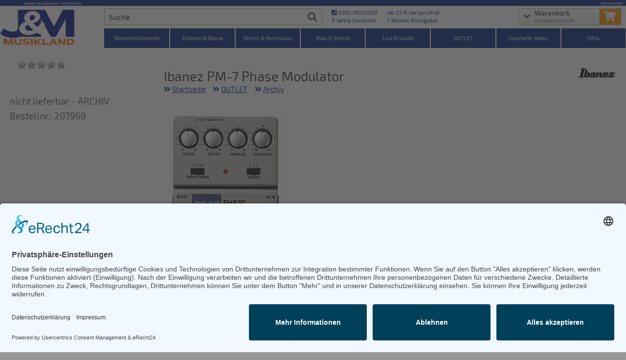

--- FILE ---
content_type: text/html; charset=utf-8
request_url: https://www.musikland-online.de/Ibanez-PM-7-Phase-Modulator/
body_size: 17074
content:
<!DOCTYPE HTML>
<html lang="de-DE">
<head>

<!-- Start Usercentrics / erecht24 -->
<link rel="preconnect" href="//app.eu.usercentrics.eu">
<link rel="preconnect" href="//api.eu.usercentrics.eu">
<link rel="preconnect" href="//sdp.eu.usercentrics.eu">
<link rel="preload" href="//app.eu.usercentrics.eu/browser-ui/latest/loader.js" as="script">
<link rel="preload" href="//sdp.eu.usercentrics.eu/latest/uc-block.bundle.js" as="script">
<script id="usercentrics-cmp" async data-eu-mode="true" data-settings-id="wnNL8XuuQbxagE" src="https://app.eu.usercentrics.eu/browser-ui/latest/loader.js"></script>
<script type="application/javascript" src="https://sdp.eu.usercentrics.eu/latest/uc-block.bundle.js"></script>
<!-- Ende Usercentrics / erecht24 -->

<!-- Google Tag Manager -->
<script>
(function(w,d,s,l,i){
	w[l]=w[l]||[];
	w[l].push({'gtm.start':new Date().getTime(),event:'gtm.js'});
	var f=d.getElementsByTagName(s)[0], j=d.createElement(s), dl=l!='dataLayer'?'&l='+l:'';
	j.async=true;
	j.src='https://www.googletagmanager.com/gtm.js?id='+i+dl;
	f.parentNode.insertBefore(j,f);
})(window,document,'script','dataLayer','GTM-56ML8KH');
</script>
<!-- End Google Tag Manager -->



 


<meta name="viewport" content="width=device-width, initial-scale=1.0"/>
<title>Ibanez PM-7 Phase Modulator</title>
<meta name="description" content="Ibanez PM7 Phase Modulator versenkbare Regler: Speed, Depth, Manual, Feedback drei verschiedene Wave-Formen Mode-Schalte(...)">
<meta name="keywords" content=" ">
<meta name="robots" content="index, follow">
<base href="https://www.musikland-online.de" />
<link rel="canonical" href="https://www.musikland-online.de/Ibanez-PM-7-Phase-Modulator/" />


<link rel="stylesheet" type="text/css" href="/pro/css/normalize_bootstrap_animate.min.css" />
<link rel="stylesheet" media="screen" type="text/css" href="/pro/pro.css?v=20251110011738" />
<link rel="stylesheet" media="print" onload="this.media='all'" href="/pro/font.css">
<link rel="stylesheet" media="print" onload="this.media='all'" href="/pro/all_fontawesome_brands_solid.min.css">

<script src="/pro/js/jquery-3.6.0.min.js" async defer></script>
<script src="/pro/pageloader.js?v=20251110011738" async defer></script>

<link rel="apple-touch-icon" href="/pro/pix/musikland-online.de-touch-icon.png" />
<meta name="apple-mobile-web-app-capable" content="yes">
<meta name="apple-mobile-web-app-status-bar-style" content="black-translucent">
<meta name="apple-mobile-web-app-title" content="J&amp;M">
<link rel="shortcut icon" href="/pro/pix/musikland-online.de-touch-icon.png" type="image/x-icon">
<link rel="manifest" href="/manifest.json?v=20251110011738">

<meta name="theme-color" content="#002080" />

<meta http-equiv="Permissions-Policy" content="ch-ua-form-factor">



</head>

<body>

<main>


<!-- START content area
================================================== -->
<div class="grid grid_3">
	<div class="row whitebg artikel_extra_space">
		<!--INTRO-->
		<div class="c12 space-bot">
			<div class="sw_content proshop proshop">
				<article>
				<!-- SHOP Kategorie Rahmen
				================================================== -->
				<div class="grid">
				<!-- SHOP Kategorie Navigation
				================================================== -->
				<div class="c3 subkatdivlinks">
				<span class="proshop_artikel_ueberschrift mobile_only">Ibanez PM-7 Phase Modulator</span>
						<div class="c8 artikelbilddiv mobile_only">
							<figure class="bildfigure">
								<img src="/pix/onlineshop/Ibanez-PM-7-Phase-Modulator.jpg" alt="Ibanez PM-7 Phase Modulator" class="artikelbild">
								<figcaption>Ibanez PM-7 Phase Modulator</figcaption>
							</figure>
						</div>				<div class="ps_add_artikel_links">
					<ul class="ps_add_artikel_ul">

						<li class="ps_add_artikel_li artikel_bewertungs_li">
							<div class="e_k">
								<div class='proshop_add_li_bewertung'>
									<div class='produkt_sw_bewertung_grau'  title='Bewertung 0 von 5 Sternen' onclick='javascript:start_bewertung("index.php?sw_ajaxhelper=giteff380281470&ajax_action=start_bewertung");'></div>
									<div class='produkt_sw_bewertung_stern' style='width:0px'  title='Bewertung 0 von 5 Sternen' onclick='javascript:start_bewertung("index.php?sw_ajaxhelper=giteff380281470&ajax_action=start_bewertung");'></div>
								</div>
							</div>
						</li>
						<li class="ps_add_artikel_li leftie">
							<span class="e_k liefstat2">nicht lieferbar - ARCHIV</span>
						</li>
						<li class="ps_add_artikel_li leftie">
							<span class="e_k">Bestellnr.: 207969</span>
						</li>
						<!-- art_kat_details_start -->
						<li>
						</li><!-- art_kat_details_end -->
					</ul>
				</div>
				</div><!-- end shop kat navi -->
				<!-- SHOP Main Anzeige
				================================================== -->
				<div class="c9 proshopmaindiv">
					<div class="proshop_artikel_detail_headrow">
						<h1 class="c10 proshop_artikel_detail_h1">Ibanez PM-7 Phase Modulator</h1>
						<div class="c2 proshop_artikel_detail_h1_her"><a href="/search/manufacturer/53/Ibanez/"><img src="/bilder/cache/hersteller_logo/53.jpg" alt="Ibanez"></a></div>
					</div><!-- end headrow -->
<div class="breadcrumb_nav_wrapper"><ul class="breadcrumb_nav"><li><i class="fas fa-angle-double-right"></i><a href="/">Startseite</a></li><li><i class="fas fa-angle-double-right"></i><a href="/Outlet/">OUTLET</a></li><li><i class="fas fa-angle-double-right"></i><a href="/archiv_artikel/">Archiv</a></li></ul></div>					<div class="row proshop_bild_figure_row">
						<div id="sw_detail_bild_div" class="c8">
							<figure class="bildfigure">
								<img src="/pix/onlineshop/Ibanez-PM-7-Phase-Modulator.jpg" alt="Ibanez PM-7 Phase Modulator" class="artikelbild">
								<figcaption>Ibanez PM-7 Phase Modulator</figcaption>
							</figure>
						</div>
						<div id="sw_detail_sub_bild_div" class="c4">

						</div>
					</div><!-- end proshop_bild_figure_row -->

				<div id="sw_ols_detail_2019_artikeltext">
					<div id="artikeltext"><!--Artikeltext//--><strong>Ibanez PM7 Phase Modulator</strong> <br /><br /><li>versenkbare Regler: Speed, Depth, Manual, Feedback </li><li>drei verschiedene Wave-Formen </li><li>Mode-Schalter: vintage, deep and dry, deep and pronounced <br /></li>

<div class="loadbeeTabContent" data-loadbee-apikey="STH5gfhUM6vw9s2BYVaTPhymaAW8ccnU" data-loadbee-gtin="4515110209152" data-loadbee-locale="de_DE"></div>
<script async src="https://cdn.loadbee.com/js/loadbee_integration.js"></script>

</div><div style="clear:both"></div></div><br style="clear:both">
	<style>
	.sw_bewertung_mini{
		background:url(https://cdn.sitewizard.de/produktbewertung_onlineshop/stern.png) repeat-x left top;
		background-size:15px 15px;
		display:inline-block;
		height:15px;
		margin:0 0 0 10px;
	}
	#sw_bewertung_stern{
		background:url(https://cdn.sitewizard.de/produktbewertung_onlineshop/stern.png) repeat-x left top;
		display:block;
		height:48px;
		margin:-48px 0 0 0;
		position:absolute;
	}
	#sw_bewertung_grau{	
		background:url(https://cdn.sitewizard.de/produktbewertung_onlineshop/sternsw.png) repeat-x left top;
		width:240px;
		display:block;
		height:48px;
	}
	#sw_bewertung_textbewertung{
	}

	#rating, #rating2, #rating3, #rating4, #rating5, #rating6  {
		list-style-type:none;
		padding:0;
		margin:0;
		border:1px solid #fff;
		height:48px;
		width:240px;
	}
	
	.rating li {
		float:left;
		cursor:pointer;
	}
	
	.rating li.star_off {
		background:url(https://cdn.sitewizard.de/produktbewertung_onlineshop/sternsw.png) no-repeat left top;
	}
	.rating li.star_on {
		background:url(https://cdn.sitewizard.de/produktbewertung_onlineshop/stern.png) no-repeat left top;
	}
	.rating span {
		display:block;
		font-size:0px;
		width:48px;
		height:48px;
	}
	#bewertung_text{
		clear:both;
		display:table;
		width:80%;
	}
	#bewertungstext{
		height:100px;
		padding:10px;
		font-size:1.2em;
		width:90%;
	}
	#bewertung_links{
		display:block;
		min-width:240px;
		width:48%;
		margin:0 2% 0 0;
		float:left;
	}
	#bewertung_rechts{
		display:block;
		width:48%;
		margin:0 0 0 2%;
		float:right;
	}
	#bewertung_klartext{
		clear:both;
	}
	#bewertung_rechts input{
		font-size:1.2em;
		padding:5px 15px;
		font-weight:900;
		width:80%;
	}
	#bewertung_submit{
		color:#fff;
		text-align:center;
		font-size:1.4em;
		height:2em;
		line-height:2em;
		font-weight:900;
		text-decoration:none;
		display:block;
		margin:20px 0 0 0;
		padding:5px 20px;
		width:70%;
		/* Permalink - use to edit and share this gradient: http://colorzilla.com/gradient-editor/#63d64d+0,4cad47+100 */
background: rgb(99,214,77); /* Old browsers */
background: -moz-linear-gradient(top, rgba(99,214,77,1) 0%, rgba(76,173,71,1) 100%); /* FF3.6-15 */
background: -webkit-linear-gradient(top, rgba(99,214,77,1) 0%,rgba(76,173,71,1) 100%); /* Chrome10-25,Safari5.1-6 */
background: linear-gradient(to bottom, rgba(99,214,77,1) 0%,rgba(76,173,71,1) 100%); /* W3C, IE10+, FF16+, Chrome26+, Opera12+, Safari7+ */
filter: progid:DXImageTransform.Microsoft.gradient( startColorstr='#63d64d', endColorstr='#4cad47',GradientType=0 ); /* IE6-9 */
	}
	
	
	#bewertung_text,
	#email_rahmen,
	#name_rahmen{				
		border:1px solid #fff;
		display:table;
		width:80%;
		padding:5px;
		margin:0 0 10px 0;
	}
	
	.borderred{
		border:1px solid red !important;
		color:red;
		font-weight:900;
		transition:all 0.6s ease;
	}
	
	.einzelbewertung{
		display:block;
		margin:0 0 15px 0;
	}
	
	
	</style>
	

<!-- microdata START //-->

<div style="display:block" id="sitewizard_artikelbewertung"></div>
	
	<div itemtype="http://schema.org/Product" itemscope>
    <meta itemprop="mpn" content="PM7" />
    <meta itemprop="gtin13" content="4515110209152" />
    <meta itemprop="name" content="Ibanez PM-7 Phase Modulator" />
    <link itemprop="image" href="https://www.musikland-online.de/pix/onlineshop/Ibanez-PM-7-Phase-Modulator.jpg" />
    <meta itemprop="description" content="Ibanez PM7 Phase Modulator versenkbare Regler: Speed, Depth, Manual, Feedback drei verschiedene Wave-Formen Mode-Schalte(...)" />
    <div itemprop="offers" itemtype="http://schema.org/Offer" itemscope>
      <link itemprop="url" href="https://www.musikland-online.de/Ibanez-PM-7-Phase-Modulator/" />
      <meta itemprop="availability" content="https://schema.org/OutOfStock" />
      <meta itemprop="priceCurrency" content="EUR" />
      <meta itemprop="itemCondition" content="https://schema.org/NewCondition" />
      <meta itemprop="price" content="81.00" />
      <meta itemprop="priceValidUntil" content="2026-02-25" />
      <div itemprop="seller" itemtype="http://schema.org/Organization" itemscope>
        <meta itemprop="name" content="J&amp;M Musikland e.K." />
      </div>
    </div><br>
<a id="link_artikelbewertung_starten" href="javascript:start_bewertung('index.php?sw_ajaxhelper=giteff380281470&ajax_action=start_bewertung');">Artikel bewerten</a>
<meta itemprop="sku" content="giteff380281470" />
    <div itemprop="brand" itemtype="http://schema.org/Brand" itemscope>
      <meta itemprop="name" content="Ibanez" />
    </div>
  </div>
	
	
<!-- microdata END //-->


<br/><br/><b>Ibanez</b>&nbsp;&nbsp;&nbsp;&nbsp;<b>Herstellerinformation</b><div id="katinfo" style="display:block"><br />
<div><br />
Ibanez steht für Top-Qualität, umfassende Auswahl für jeden musikalischen und optischen Geschmack und moderate Preise im Gitarren- und Bassbereich. Stillstand ist hier ein Fremdwort. Ständige Verbesserungen der Bespielbarkeit und Entwicklung bedeutende technische Neuerungen ließen Ibanez zu einer beachtlichen Marke wachsen. Nicht zuletzt werden das Wissen und die Erfahrung zahlreicher Top-Musiker genutzt, um genau das anbieten zu können, was gebraucht und verlangt wird. Ibanez gestaltet jede Serie in verschiedenen Qualitäten, damit Anfänger und Profis aller Stilrichtungen gleichermaßen zufrieden gestellt werden. So werden erschwingliche Modelle mit simpler Ausstattung bis hin zu aufwändigen Topmodellen mit entsprechenden Preis produziert. <br /></div><div><br /></div><div><strong><a href="https://www.musikland-online.de/ibanez/" title="Ibanez">mehr Infos zu Ibanez</a></strong><br /></div><div><br /></div><div>Hier findet ihr die <a href="https://www.musikland-online.de/ibanez-neuheiten/">aktuellen Ibanez Neuheiten</a><br /></div><div><br /></div><div><br /></div><div><strong>Angaben zur Produktsicherheit:<br /><br />Hersteller:</strong><br />HOSHINO GAKKI CO. LTD.<br />No.22, 3-CHOME, SHUMOKU-CHO, HIGASHI-KU, NAGOYA, AICHI, 461-8717, JAPAN<br />TEL: (052)931-0381<br /><br /><strong>Verantwortlicher:</strong><br />Roland Meinl Musikinstrumente GmbH &amp; Co. KG<br />Musik-Meinl-Straße 1<br />91468 Gutenstetten<br /><br />info@meinl.de<br /></div><br />
<br />
<br />
</div><br/>Internet: <a href="http://www.ibanez.com" target="_blank">Ibanez</a><a href="/search/manufacturer/53/Ibanez/" class="artikel_all_artikel_of_her" style="background-image:url(/bilder/cache/hersteller_logo/53.jpg);">Alle Artikel von Ibanez</a><div id='swo_last_seen'></div><div style="clear:both"></div><div id="dau_overlay1" style="display:none;cursor:pointer"></div><div id="dau_overlay2" style="left:-5000px"></div>			</div><!-- end c9 -->
		</div><!-- end grid -->


<script>
<!--


function scroll2bewertung() {
	var mytop = $("#sitewizard_artikelbewertung").offset().top;
	console.log({mytop});
	mytop = mytop - 100;
	$("html, body").animate({scrollTop: mytop}, 800);
};
function zeige_zube(){
	$("#artikel_zubehoer_sw_onlineshop").fadeToggle("slow");
}
function zeige_alternative_artikel(){
	$("#artikel_alternative_artikel_sw_onlineshop").fadeToggle("slow");
}

function ajax_wk_legen_detailansicht(){
	$("html, body").animate({ scrollTop: 0 });
	$("#sw_onlineshop_top").before( "<div id='swa_wk_overlay_2'></div><div id='swa_wk_overlay'></div>" );
	$("#swa_wk_overlay").css( "cursor", "default" );
	$("#swa_wk_overlay_2").load("index.php?page=onlineshop&shop=o&o=giteff380281470&ssl_cc=1&ajaxpage=index.php%3Fsw_ajaxhelper%3D1742%26ajax_action%3Dreturnfromwk_detail");
}
function swa_reload_the_page(){
	window.location.reload();
}

						
function mailtosenden(){
	//alert($("#sendername").val());
	var fehler = "";
	if (jQuery("#sendername").val() == ""){
		fehler+= "<li>Name darf nicht leer sein</li>";
	}
	if (jQuery("#senderlink").val() == ""){
		fehler+= "<li>Link fehlt</li>";
	}
	if (jQuery("#senderemail").val() == ""){
		fehler+= "<li>E-Mail Adresse fehlt</li>";
	}
	
	if (fehler != ""){
		$("#fehler").html( "<ul>" + fehler + "</ul>" );
		$("#fehler").css("display", "block");
	}else{
							
		jQuery.ajax({
		  type: "POST",
			url: "sendpreis.php",
			data: { name: jQuery("#sendername").val(), link: jQuery("#senderlink").val(), mail: jQuery("#senderemail").val(), preis: jQuery("#senderwunsch").val(), detail: "giteff380281470" }
			}).done(function( msg ) {
			  //alert( "Data Saved: " + msg );
				if (msg == "OK"){
									
					html = "<div style=\"text-align:left\">";
					html+= "<h1 style=\"background-color:#CCFF85;color:#000;border:2px solid green;display:block;padding:5px 10px\">Ihre Nachricht wurde erfolgreich versandt</h1>";
					html+= "<br><br>Wir melden uns schnellstmöglich per E-Mail.";													
					html+= "<br><br><br><br><a href=\"javascript:mailtozu();\">&gt;&gt;&nbsp;schließen</a>";													
					html+= "</div>";
					
					$("#dau_overlay2").html( html );
					
				}else{
					
					var ret = "<ul>" + msg + "</ul><br>";
					ret+= "<div style=\"background-color:#CCFF85;color:#000;border:2px solid green;display:block;padding:5px 10px\">";
					ret+= "Alternativ können Sie direkt eine Email an ihren Ansprechpartner Jens schreiben.<br>";
					ret+= "<a href=\"mailto:jens@musikland-online.de\">jens@musikland-online.de</a></div><br><br>";
									 
					$("#fehler").html( ret );
					$("#fehler").css("display", "block");
				}
		});


		
	}
	
}

function share_with_facebook(){
	var url = "https://www.musikland-online.de/facebook_share.php?d=giteff380281470";
	
	//window.open(url, "_blank", "toolbar=no,scrollbars=no,resizable=no,width=400,height=400");
		
	html = "";
	html = "<iframe src=\"" + url + "\"></iframe>";
	$("#dau_overlay2").html(html);
	$("#dau_overlay2").css("left", "0px");
	
	var iframebreite = "100%";
	var breite = $(window).width();
	breite = breite * 0.8;
	if (breite > 600){
		iframebreite = "600px";
		var pad = (breite - 600) / 2;
		$("#dau_overlay2").css({
			"left" : pad + "px",
			"width": iframebreite
		});
	}
	
	$("#dau_overlay2 iframe").css({
		"width": iframebreite,
		"border":"0px",
		"height":"520px"
	});
	
	$("html, body").animate({ scrollTop: 0 });
	$("#dau_overlay1").fadeIn("slow", function(){
		$( "#dau_overlay1" ).bind( "click", function() {
			closeoverlay();
		});
	});
}

window.closeoverlay = function(){	
	$("#dau_overlay2").fadeOut("slow", function(){
		$("#dau_overlay1").fadeOut("slow");
			$("#dau_overlay2").css({
				"left" : "-5000px",
				"display" : "block"
			});
	});
}



function proshop_check_mobile_click(url){
	if (IS_MOBILE == 1) return;
	location.replace(url);	
}
		
//-->
</script>

				</article>
			</div>
		</div>
	</div>
</div>


								<!-- SHOWCASE
								================================================== -->
								<div class="grid gridslide artikelslide">
									<div class="row whitebg">
										<div class="c12">
											<h3 class="maintitle">
												<span>Frisch eingetroffen!</span>
											</h3>
										</div>
									</div>
									<div class="row whitebg">
										<div class="c12">
											<div class="list_carousel addmargin">
												<div class="carousel_nav">
													<a class="prev prevart" id="car_prev_29057" href="#" aria-label="vorheriger Artikel"><span>prev</span></a>
													<a class="next nextart" id="car_next_29057" href="#" aria-label="nächster Artikel"><span>next</span></a>
												</div>
												<div class="clearfix"></div>
												<ul class="pro_multislides" >
													<!-- Slider Item 1 -->
													<li class="pro_sliderclick">
														<div class="featured-projects picslide">
															<div class="featured-projects-image">
																<a href="Ice-Stix-Crusher-5B-Sticks-5er-Set/products/icstc431110/" style="background-image:url('/bilder/cache/webp/crusher5bset500.webp');" aria-label="Detailseite Ice Stix Crusher 5B Sticks 5er Set"></a>
															</div>
															<div class="slider_txt_content">
																<a class="sl_name noSwipe" href="Ice-Stix-Crusher-5B-Sticks-5er-Set/products/icstc431110/" aria-label="Artikelseite Ice Stix Crusher 5B Sticks 5er Set">Ice Stix Crusher 5B Sticks 5er Set</a>
<p><span class="sl_preis">55,00 EUR</span>
<span class="sl_status sls_col_0">Sofort lieferbar</span></p>
															</div>
														</div>
													</li>
													<!-- Slider Item 2 -->
													<li class="pro_sliderclick">
														<div class="featured-projects picslide">
															<div class="featured-projects-image">
																<a href="Ice-Stix-Crusher-7A-Sticks-5er-Set/products/icstc430155/" style="background-image:url('/bilder/cache/webp/crusher7a500.webp');" aria-label="Detailseite Ice Stix Crusher 7A Sticks 5er Set"></a>
															</div>
															<div class="slider_txt_content">
																<a class="sl_name noSwipe" href="Ice-Stix-Crusher-7A-Sticks-5er-Set/products/icstc430155/" aria-label="Artikelseite Ice Stix Crusher 7A Sticks 5er Set">Ice Stix Crusher 7A Sticks 5er Set</a>
<p><span class="sl_preis">55,00 EUR</span>
<span class="sl_status sls_col_0">Sofort lieferbar</span></p>
															</div>
														</div>
													</li>
													<!-- Slider Item 3 -->
													<li class="pro_sliderclick">
														<div class="featured-projects picslide">
															<div class="featured-projects-image">
																<a href="Ice-Stix-Crusher-7A-Extreme-Sticks-5er-Set/products/icstc429722/" style="background-image:url('/bilder/cache/webp/crusher7aextreme500.webp');" aria-label="Detailseite Ice Stix Crusher 7A Extreme Sticks 5er Set"></a>
															</div>
															<div class="slider_txt_content">
																<a class="sl_name noSwipe" href="Ice-Stix-Crusher-7A-Extreme-Sticks-5er-Set/products/icstc429722/" aria-label="Artikelseite Ice Stix Crusher 7A Extreme Sticks 5er Set">Ice Stix Crusher 7A Extreme Sticks 5er Set</a>
<p><span class="sl_preis">55,00 EUR</span>
<span class="sl_status sls_col_0">Sofort lieferbar</span></p>
															</div>
														</div>
													</li>
													<!-- Slider Item 4 -->
													<li class="pro_sliderclick">
														<div class="featured-projects picslide">
															<div class="featured-projects-image">
																<a href="Korg-Minilogue-XD-Modul---Retoure/products/komix258101/" style="background-image:url('/bilder/cache/webp/Korg-Minilogue-XD-Modul---RETOURE.webp');" aria-label="Detailseite Korg Minilogue XD Modul - Retoure"></a>
															</div>
															<div class="slider_txt_content">
																<a class="sl_name noSwipe" href="Korg-Minilogue-XD-Modul---Retoure/products/komix258101/" aria-label="Artikelseite Korg Minilogue XD Modul - Retoure">Korg Minilogue XD Modul - Retoure</a>
<p><span class="sl_preis">519,00 EUR</span>
<span class="sl_status sls_col_0">Sofort lieferbar</span></p>
															</div>
														</div>
													</li>
													<!-- Slider Item 5 -->
													<li class="pro_sliderclick">
														<div class="featured-projects picslide">
															<div class="featured-projects-image">
																<a href="Meinl-Compact-Steel-Tongue-Drum-Gruen-B-Moll-/" style="background-image:url('/bilder/cache/webp/meinl_cstd1dg_500.webp');" aria-label="Detailseite Meinl Compact Steel Tongue Drum Grün B-Moll "></a>
															</div>
															<div class="slider_txt_content">
																<a class="sl_name noSwipe" href="Meinl-Compact-Steel-Tongue-Drum-Gruen-B-Moll-/" aria-label="Artikelseite Meinl Compact Steel Tongue Drum Grün B-Moll ">Meinl Compact Steel Tongue Drum Grün B-Moll </a>
<p><span class="sl_preis">99,00 EUR</span>
<span class="sl_status sls_col_0">Sofort lieferbar</span></p>
															</div>
														</div>
													</li>
													<!-- Slider Item 6 -->
													<li class="pro_sliderclick">
														<div class="featured-projects picslide">
															<div class="featured-projects-image">
																<a href="Meinl-Compact-Steel-Tongue-Drum-Blau-C-Moll/" style="background-image:url('/bilder/cache/webp/meinl_cstd2nb_500.webp');" aria-label="Detailseite Meinl Compact Steel Tongue Drum Blau C-Moll"></a>
															</div>
															<div class="slider_txt_content">
																<a class="sl_name noSwipe" href="Meinl-Compact-Steel-Tongue-Drum-Blau-C-Moll/" aria-label="Artikelseite Meinl Compact Steel Tongue Drum Blau C-Moll">Meinl Compact Steel Tongue Drum Blau C-Moll</a>
<p><span class="sl_preis">99,00 EUR</span>
<span class="sl_status sls_col_0">Sofort lieferbar</span></p>
															</div>
														</div>
													</li>
													<!-- Slider Item 7 -->
													<li class="pro_sliderclick">
														<div class="featured-projects picslide">
															<div class="featured-projects-image">
																<a href="Meinl-Compact-Steel-Tongue-Drum-Gold-D-Moll/" style="background-image:url('/bilder/cache/webp/meinl_cstd3g_500.webp');" aria-label="Detailseite Meinl Compact Steel Tongue Drum Gold D-Moll"></a>
															</div>
															<div class="slider_txt_content">
																<a class="sl_name noSwipe" href="Meinl-Compact-Steel-Tongue-Drum-Gold-D-Moll/" aria-label="Artikelseite Meinl Compact Steel Tongue Drum Gold D-Moll">Meinl Compact Steel Tongue Drum Gold D-Moll</a>
<p><span class="sl_preis">99,00 EUR</span>
<span class="sl_status sls_col_0">Sofort lieferbar</span></p>
															</div>
														</div>
													</li>
													<!-- Slider Item 8 -->
													<li class="pro_sliderclick">
														<div class="featured-projects picslide">
															<div class="featured-projects-image">
																<a href="Meinl-Octave-Steel-Tongue-Drum-Dunkelgruen-432Hz---F-Dur/" style="background-image:url('/bilder/cache/webp/meinl_octave_steel_tonguefdurgruen500.webp');" aria-label="Detailseite Meinl Octave Steel Tongue Drum Dunkelgrün 432Hz - F Dur"></a>
															</div>
															<div class="slider_txt_content">
																<a class="sl_name noSwipe" href="Meinl-Octave-Steel-Tongue-Drum-Dunkelgruen-432Hz---F-Dur/" aria-label="Artikelseite Meinl Octave Steel Tongue Drum Dunkelgrün 432Hz - F Dur">Meinl Octave Steel Tongue Drum Dunkelgrün 432Hz - F Dur</a>
<p><span class="sl_preis">366,00 EUR</span>
<span class="sl_status sls_col_0">Sofort lieferbar</span></p>
															</div>
														</div>
													</li>
													<!-- Slider Item 9 -->
													<li class="pro_sliderclick">
														<div class="featured-projects picslide">
															<div class="featured-projects-image">
																<a href="Meinl-Octave-Steel-Tongue-Drum-Dunkelgruen-432-Hz---Fis-Moll/" style="background-image:url('/bilder/cache/webp/meinl_octave_steel_tonguegruen500.webp');" aria-label="Detailseite Meinl Octave Steel Tongue Drum Dunkelgrün 432 Hz - Fis Moll"></a>
															</div>
															<div class="slider_txt_content">
																<a class="sl_name noSwipe" href="Meinl-Octave-Steel-Tongue-Drum-Dunkelgruen-432-Hz---Fis-Moll/" aria-label="Artikelseite Meinl Octave Steel Tongue Drum Dunkelgrün 432 Hz - Fis Moll">Meinl Octave Steel Tongue Drum Dunkelgrün 432 Hz - Fis Moll</a>
<p><span class="sl_preis">366,00 EUR</span>
<span class="sl_status sls_col_0">Sofort lieferbar</span></p>
															</div>
														</div>
													</li>
													<!-- Slider Item 10 -->
													<li class="pro_sliderclick">
														<div class="featured-projects picslide">
															<div class="featured-projects-image">
																<a href="Yamaha-PSR-E583-Keyboard-Mega-Set/" style="background-image:url('/bilder/cache/webp/psre583_500a_2.webp');" aria-label="Detailseite Yamaha PSR-E583 Keyboard Mega Set"></a>
															</div>
															<div class="slider_txt_content">
																<a class="sl_name noSwipe" href="Yamaha-PSR-E583-Keyboard-Mega-Set/" aria-label="Artikelseite Yamaha PSR-E583 Keyboard Mega Set">Yamaha PSR-E583 Keyboard Mega Set</a>
<p><span class="sl_preis">659,00 EUR</span>
<span class="sl_status sls_col_0">Sofort lieferbar</span></p>
															</div>
														</div>
													</li>
												</ul>
												<div class="clearfix"></div>
											</div>
										</div>
									</div>
								</div><!-- .grid end -->
</main>
<footer>
<!-- BEYOND content area
================================================== -->
<div class="grid">
	<div class="row whitebg">
		<div class="space-top">
			<!--Box 31843-->
<div class="c4 space-bot dreiercombo">
<p class="title hometitlebg"><i class="fas fa-dot-circle"></i>E-Gitarren f&uuml;r Anf&auml;nger</p>
<div class="noshadowbox">
<img src="pix/egitarrenfueran/startbild.jpg" alt="E-Gitarren f&uuml;r Anf&auml;nger"><p class="teasertxt">Du suchst eine optimale E-Gitarre 🎸 für Anfänger ✅? Dann findest du hier die Top10-Gitarren ab 99 € und geniale Einsteiger-Tipps ✅ vom Experten ✅!</p>
</div>
<p class="bottomlink">
<a href="/e-gitarre-anfaenger-einsteiger/" class="neutralbutton" aria-label="E-Gitarren für Anfänger - Top10-Gitarren ab 99 € & Einsteiger-Tipps"><i class="fas fa-link"></i></a>
<a href="/e-gitarre-anfaenger-einsteiger/" aria-label="Weiterlesen E-Gitarren f&uuml;r Anf&auml;nger" class="txtlnk">&gt;&gt;&nbsp;weiterlesen</a>
</p>
</div>
<!--Box 31842-->
<div class="c4 space-bot dreiercombo">
<p class="title hometitlebg"><i class="fas fa-dot-circle"></i>E-Gitarre f&uuml;r Kinder</p>
<div class="noshadowbox">
<img src="pix/egitarrefuerkin/startbild.jpg" alt="E-Gitarre f&uuml;r Kinder"><p class="teasertxt">Du suchst eine optimale E-Gitarre 🎸 für Kinder ✅? Dann findest du hier die Top10-Gitarren ab 99 € und geniale Einsteiger-Tipps ✅ vom Experten ✅!</p>
</div>
<p class="bottomlink">
<a href="/e-gitarre-kinder/" class="neutralbutton" aria-label="E-Gitarren für Kinder - Günstige Einsteiger Gitarren ab 99,- Online"><i class="fas fa-link"></i></a>
<a href="/e-gitarre-kinder/" aria-label="Weiterlesen E-Gitarre f&uuml;r Kinder" class="txtlnk">&gt;&gt;&nbsp;weiterlesen</a>
</p>
</div>
<!--Box 31841-->
<div class="c4 space-bot dreiercombo">
<p class="title hometitlebg"><i class="fas fa-dot-circle"></i>Akustikgitarren</p>
<div class="noshadowbox">
<img src="pix/akustikgitarren/startbild.jpg" alt="Akustikgitarren"><p class="teasertxt">Du möchtest eine Akustikgitarre 🎸 kaufen? Wir erklären dir die Unterschiede zwischen Konzert- & Westerngitarren & worauf du beim Kauf achten musst.</p>
</div>
<p class="bottomlink">
<a href="/akustik-gitarre-kaufen/" class="neutralbutton" aria-label="Akustikgitarren kaufen - Konzertgitarren & Westerngitarren – ab 99€"><i class="fas fa-link"></i></a>
<a href="/akustik-gitarre-kaufen/" aria-label="Weiterlesen Akustikgitarren" class="txtlnk">&gt;&gt;&nbsp;weiterlesen</a>
</p>
</div>
		</div>
	</div>
</div><!-- end grid -->

<!-- UNDER SLIDER - BLACK AREA
================================================== -->
<div class="undersliderblack">
	<div class="grid">
		<div class="row">
			<div class="c12">
				<!--Box 3ccbbb1b73d7fa2612d63f1a7a0a0d50-->
<div class="c2"><div class="introbox"><div class="introboxinner"><a href="https://www.musikland-online.de/index.php?page=zahlungen" aria-label="Mehr Info zu Mit PayPal zahlen. Schnell, sicher und einfach."><i class="fab fa-cc-paypal"></i><span class="homeicone">Mit PayPal zahlen. Schnell, sicher und einfach.</span></a></div></div></div><!--Box 56eacff282852776492fc723ac27a173-->
<div class="c2"><div class="introbox"><div class="introboxinner"><a href="https://www.musikland-online.de/index.php?page=zahlungen" aria-label="Mehr Info zu VISA Card Secure. Onlinezahlungen auf höchstem Sicherheitsniveau."><i class="fab fa-cc-visa"></i><span class="homeicone">VISA Card Secure. Onlinezahlungen auf höchstem Sicherheitsniveau.</span></a></div></div></div><!--Box 7afd758292e78620aee06ed1ef359564-->
<div class="c2"><div class="introbox"><div class="introboxinner"><a href="https://www.musikland-online.de/Versandhinweis/" aria-label="Mehr Info zu Blitzschnelle Lieferungen mit DPD"><i class="fas fa-truck"></i><span class="homeicone">Blitzschnelle Lieferungen mit DPD</span></a></div></div></div><!--Box 43a501f89b9c1be5b29d017ff33f0387-->
<div class="c2"><div class="introbox"><div class="introboxinner"><a href="https://www.musikland-online.de/Infos/" aria-label="Mehr Info zu 3 Jahre Garantie auf jeden Onlinekauf"><i class="fas fa-award"></i><span class="homeicone">3 Jahre Garantie auf jeden Onlinekauf</span></a></div></div></div><!--Box 22db993116889c1c92b7d967c012cb41-->
<div class="c2"><div class="introbox"><div class="introboxinner"><a href="https://www.musikland-online.de/Musikhaus-Erfurt/" aria-label="Mehr Info zu Besuche uns im Musikhaus in Erfurt"><i class="fas fa-globe"></i><span class="homeicone">Besuche uns im Musikhaus in Erfurt</span></a></div></div></div><!--Box 4ef6453cf0a63973d81b20e23d1d40ec-->
<div class="c2"><div class="introbox"><div class="introboxinner"><a href="https://www.google.com/search?q=musikland&rlz=1C1CHBD_deDE802DE802&oq=musikland+&aqs=chrome..69i57j69i60l3j0l2.4408j0j7&sourceid=chrome&ie=UTF-8#lrd=0x47a472be3302fefb:0x73698fe9f2402023,1,,," aria-label="Mehr Info zu Über 200 positive Bewertungen bei Google"><i class="fas fa-star"></i><span class="homeicone">Über 200 positive Bewertungen bei Google</span></a></div></div></div>			</div>
		</div>
	</div>
</div>
<!-- FOOTER
================================================== -->
<div id="wrapfooter">
	<div class="grid">
		<div class="row" id="footer">
			<!-- to top button  -->
			<p class="back-top floatright">
				<a href="#top" aria-label="Nach Oben"><span></span></a>
			</p>
			<!-- 1st column -->
			<div class="c3 c3foo footer_logo_class">
				<img src="pro/pix/jm_logo_unten.png" class="footerlogo" alt="">
			</div>
			<!-- 2nd column -->
			<div class="c3 c3foo footer_class">
				<h2 class="title">Musikhaus und Musikgeschäft in Erfurt</h2>
<hr class="footerstress">
<div> <p>Unser Musikhaus befindet sich im Zentrum der wunderschönen Stadt Erfurt. Musikgeschäft mit großem Angebot an Musikinstrumenten und Musikelektronik. <a href="https://www.musikland-online.de/Musikhaus-Erfurt/" title="Musikhaus in Erfurt">weiterlesen</a></p> </div>
			</div>
			<!-- 3rd column -->
			<div class="c3 c3foo footer_anschrift_class">
				<h2 class="title">Anschrift</h2>
				<hr class="footerstress">
				<dl>
					<dt>J&M Musikland e.K.</dt>
					<dd>Inhaber: Jens Böhm</dd>
					<dd>Juri Gagarin Ring 27 - 29</dd>
					<dd>99084 Erfurt</dd>					
					<dd>weitere Details siehe: <a href="index.php?page=info" aria-label="Impressum der Webseite">Impressum</a></dd>
				</dl>
			</div>
			<!-- 4th column -->
			<div class="c3 c3foo footer_links_class">
				<h2 class="title">Links</h2>
				<hr class="footerstress">
				<a href="https://www.idealo.de/preisvergleich/Shop/199812.html" style="float:right;margin:0 0 15px 0"><img src="https://img.idealo.com/folder/Shop/199/8/199812/s1_rating_extern2.png" alt="idealo.de"></a>
				<ul>
					<li><a href="index.php?page=datenschutz" aria-label="Datenschutz der Webseite">Datenschutz</a></li>
					<li><a href="index.php?page=rueckgabe" aria-label="Widerrufsrecht der Webseite">Widerrufsrecht</a></li>
					<li><a href="index.php?page=agbs" aria-label="allgemeine Geschäftsbedingungen der Webseite">allgemeine Geschäftsbedingungen</a></li>
					<li><a href="index.php?page=kontakt" aria-label="Service Hotline">Service</a></li>
					<li><a href="javascript:UC_UI.showSecondLayer();">Cookie-Einstellungen</a></li>
				</ul>
				
				
				
				<style>.wae-wrapper{display:flex;flex-flow:column;justify-content:center}.wae-stars{display:flex;justify-content:center}.wae-star{background-color:#f5ae0a;width:1.5rem;height:1.5rem;clip-path:polygon(50% 0%,61% 35%,98% 35%,68% 57%,79% 91%,50% 70%,21% 91%,32% 57%,2% 35%,39% 35%);display:inline-block}.wae-rating{text-align:center}</style><a rel="noopener noreferrer" target="_blank" href="https://www.google.com/search?q=j%26m+musikland&rlz=1C1ONGR_deDE932DE932&oq=j%26m+musikland&aqs=chrome.0.0i355i512j46i175i199i512j69i64j0i512l4.2111j0j7&sourceid=chrome&ie=UTF-8#lrd=0x47a472be3302fefb:0x73698fe9f2402023,1,,,," style="display: block;clear: both;float: left;"><div class="wae-stars"><div class="wae-star"></div><div class="wae-star"></div><div class="wae-star"></div><div class="wae-star"></div><div class="wae-star"></div></div><div class="wae-rating">4.6 von 5 Sternen</div></a>
				
				<script type="application/ld+json">{"@context":"https://schema.org","@type":"Product","name":"J&M Musikland","description":"Musikinstrumente online kaufen!","brand":{"@type":"Organization","url":"https://www.musikland-online.de?utm_source=google&utm_medium=local&utm_campaign=gmb_website","name":"J&M Musikland"},"image":"https://www.musikland-online.de/pro/pix/jm_logo_oben.png","aggregateRating":{"@type":"AggregateRating","ratingValue":4.6,"bestRating":5,"worstRating":1,"ratingCount":476},"review":[{"@type":"Review","description":"Großer Laden der über 2 Etagen geht. Sehr große Auswahl an Gitarren und auch an anderen Instrumenten. Der Laden ist immer sehr leer. Deshalb haben die Mitarbeiter auch genug Zeit für eine umfassende Beratung. Auch Rasseln verschiedenster Form für die Kleinsten gibt es.","reviewRating":{"@type":"Rating","ratingValue":5,"bestRating":5,"worstRating":1},"author":{"@type":"Person","name":"Diana S."}},{"@type":"Review","description":"Sehr nette und hilfsbereite Mitarbeiter. Da GLS nicht in der Lage war,  mir meine Ware pünktlich zu liefern,  musste ich leider meine Bestellung stornieren. Das ging ohne Probleme. Ich kann J&M Musikland auf jeden Fall weiterempfehlen!","reviewRating":{"@type":"Rating","ratingValue":5,"bestRating":5,"worstRating":1},"author":{"@type":"Person","name":"Andrea M."}},{"@type":"Review","description":"Freundlicher Service am Telefon. Tama Drumset online erworben. Die Abwicklung war einfach und schnell und das zu einem super Preis. Die Beschreibung auf der Website war sehr detailliert und man konnte sich sicher sein, dass man auch die richtigen Teile bekommt. Der Versand erfolgte am gleichen Tag innerhalb von 4 Stunden! Zwei Tage später wurde in drei großen Paketen per DHL geliefert. Meiner Erfahrung nach kann ich J&M sehr empfehlen.","reviewRating":{"@type":"Rating","ratingValue":5,"bestRating":5,"worstRating":1},"author":{"@type":"Person","name":"Steffen S."}},{"@type":"Review","description":"Habe vor 2 Tagen meine 2. Gitarre bei J&M gekauft. Ich gehe immer wieder gern hin: sehr reichhaltiges Angebot, nettes Team gute Beratung. Danke. Macht weiter so.","reviewRating":{"@type":"Rating","ratingValue":5,"bestRating":5,"worstRating":1},"author":{"@type":"Person","name":"Ulrich Seiffert"}},{"@type":"Review","description":"Ausgezeichnete Kommunikation. Besserer Preis als Thomann. Superschnelle Lieferung. Wenn Sie neugierig auf ihre Rückgabe Policy sind, zahlt der Käufer die Rücksendung, aber er bietet eine 30-tägige Money-back-Garantie (zum Zeitpunkt des Schreibens dieser Bewertung). Ich sehe keinen Grund für eine Rücksendung, da mein Artikel sicher verpackt geliefert wurde und einwandfrei funktioniert. sehr empfehlenswert.","reviewRating":{"@type":"Rating","ratingValue":5,"bestRating":5,"worstRating":1},"author":{"@type":"Person","name":"Arun Narayanan"}}],"sku":"www.musikland-online.de","url":"https://www.musikland-online.de?utm_source=google&utm_medium=local&utm_campaign=gmb_website","offers":{"@type":"Offer","url":"https://www.musikland-online.de?utm_source=google&utm_medium=local&utm_campaign=gmb_website","price":"95","priceCurrency":"EUR","availability":"https://schema.org/InStock","priceValidUntil":"2024-05-24"},"gtin8":"00000000"}</script>
				
				
			</div>
			<!-- end 4th column -->
		</div>
	</div>
</div>
<!-- copyright area -->
<div class="copyright">
	<div class="grid">
		<div class="row">
			<div class="c6">
				 www.musikland-online.de &copy; 2026 All Rights Reserved.
			</div>
			<div class="c6">
				<div class="mwrap">
					<span class="right"><a href="https://www.sitewizard.de">made with sitewizard</a></span>
					<span class="right">&nbsp;&nbsp;&nbsp;<i>|||</i>&nbsp;&nbsp;&nbsp;</span>
					<span class="right"><a href="https://www.masterframe.de">hosted by masterframe</a></span>
				</div>
			</div>
		</div>
	</div>
</div>
<!-- END CONTENT AREA -->
</footer>


<header>
<!-- TOP LOGO & MENU
================================================== -->
<div class="sw_main_menu_div">
	<div class="grid toprow1">
		<div class="c12 row">
			<span class="c2" style="text-align:center">www.musikland-online.de</span>
			<div class="c2">&nbsp;</div>
			<div class="c2">&nbsp;</div>
			<div class="c2">&nbsp;</div>
			<div class="c1">&nbsp;</div>
			<div class="c1">&nbsp;</div>
			<div class="c1">&nbsp;</div>
			<a class="c1 text-right login" href="index.php?page=mitglieder">Anmelden</a>
		</div>
	</div><!-- end .toprow1 -->
	<div class="grid toprow2">
		<div class="c12 row menurow">
			<div class="mainsuche c10">
				
				<div class="c5 pro_shopsuchfeld desktop_only">
				
					<form action="/search/search.php" method="get" id="main-search-form" class="c11 row">
						<input aria-label="Artikel Suche" type="text" value="Suche" onclick="this.value=='Suche'?this.value='':this.value=this.value;" name="suche" onkeypress="preview_suche(this.value);">
						<div id="such_erg_preview"></div> 
					</form>
					<div class="c1 divshopsuche">
						<div onclick="document.forms['main-search-form'].submit(); return false;" class="search-button">
							<i class="fa fa-search"></i>
						</div>
					</div>
					<div class="c1 divshopsuchezu mobile_only">
						<a href="javascript:suche_zu();">
							<i class="fas fa-times-circle"></i>
						</a>
					</div>
					
				</div>
				<div class="c11 pro_shopsuchfeld_mobile mobile_only">
				
								
					<div class="oeffnungsz oeblock1"><span>Mo.-Fr.: 10 bis 18 Uhr</span><span>Samstag: 10 bis 14 Uhr</span></div>
					<div class="oeffnungsz oeblock2 telblockgross"><span><a class="hotline" href="tel:493616020590" alt="Telefon-Hotline"><i class="fas fa-phone-square"></i>&nbsp;0361/6020590</a></span><span>3 Jahre Garantie</span></div>
					<div class="oeffnungsz oeblock2 telblockklein"><a class="hotline" href="tel:493616020590" alt="Telefon-Hotline"><i class="fas fa-phone-square"></i><span class="shiftspan">Telefonhotline</span></a></div>
					<div class="oeffnungsz oeblock3"><span>ab 25 € versandfrei</span><span>1 Monat Rückgabe</span></div>
				</div>
				<div class="c1 top_mobile_butt">
					<a href="javascript:show_suche();" class="mobile_suche_show" alt="Suche"><i class="fas fa-search"></i><span class="shiftspan">Suche</span></a>
					<a class="wk_top_mobile_butt" href="index.php?page=onlineshop&shop=o" alt="zum Warenkorb"><i class="fas fa-shopping-cart"></i><span class="shiftspan">zum Warenkorb</span></a>
				</div>				
				<div class="c4 desktop_only">
					<div class="oeffnungsz oeblock1"><span>Mo.-Fr.: 10 bis 18 Uhr</span><span>Samstag: 10 bis 14 Uhr</span></div>
					<div class="oeffnungsz oeblock2"><span><a class="hotline" href="tel:4903616020590"><i class="fas fa-phone-square"></i>&nbsp;0361/6020590</a></span><span>3 Jahre Garantie</span></div>
					<div class="oeffnungsz oeblock3"><span>ab 25 € versandfrei</span><span>1 Monat Rückgabe</span></div>
				</div>				
				<div class="c3 wk_top_div">
					<div class="wk_top_wrapper">
						<div class="c9">
							<div class="wk_show_butt">
								<i class="fas fa-angle-down"></i>
								<div class="wk_butt_label">Warenkorb</div>
								
								
	<div class="wk_butt_wert"><span class="swo_wk_wert_anzahl">0 Artikel:</span><span class="swo_wk_wert_euro">0,00 EUR</span></div>								<br style="clear:both">
							</div>
						</div>
						<a class="wk_top_div_button c3" href="index.php?page=onlineshop&shop=o" title="Zum Warenkorb"><i class="fas fa-shopping-cart"></i></a>
					</div>
					<div class="wk_top_inhalt_wrapper"></div>
				</div>
			</div>
			<!--MENU START-->
			<nav>
				<ul class="exo-menu">
					<li class="c2"><a href="/" class="mainlogo_link" aria-label="Startseite"></a></li>
					
					<li class="mega-drop-down topmenucount_1"><a href="/tasteninstrumente/" class="topmenuclass" aria-label="Kategorieansicht Tasteninstrumente" style="background-image:url(/bilder/cache/subkatbarsmini/5.jpg);"><i class="fas fa-angle-down"></i>Tasteninstrumente</a><div class="animated fadeIn mega-menu"><div class="mega-menu-wrap"><div class="row menurow"><div class="col-md-2"><a aria-label="Kategorieansicht Digital Pianos" href="/digital-e-pianos/" class="row mega-title" style="background-image:url(/bilder/cache/subkatbarsmini/7.jpg);">Digital Pianos</a><ul class="menusub"><li><a aria-label="Kategorieansicht Yamaha E-Pianos" href="/yamaha_digital_piano/" style="background-image:url(/bilder/cache/subkatbarsmini/496.jpg);">Yamaha E-Pianos</a></li><li><a aria-label="Kategorieansicht Kawai E-Pianos" href="/kawai_digital_pianos/" style="background-image:url(/bilder/cache/subkatbarsmini/498.jpg);">Kawai E-Pianos</a></li><li><a aria-label="Kategorieansicht Roland E-Pianos" href="/roland_digital_pianos/" style="background-image:url(/bilder/cache/subkatbarsmini/497.jpg);">Roland E-Pianos</a></li></ul></div><div class="col-md-2"><a aria-label="Kategorieansicht Stagepianos" href="/stagepiano/" class="row mega-title" style="background-image:url(/bilder/cache/subkatbarsmini/11.jpg);">Stagepianos</a></div><div class="col-md-2"><a aria-label="Kategorieansicht Keyboards" href="/keyboards/" class="row mega-title" style="background-image:url(/bilder/cache/subkatbarsmini/6.jpg);">Keyboards</a></div><div class="col-md-2"><a aria-label="Kategorieansicht Akkordeons" href="/akkordeon/" class="row mega-title" style="background-image:url(/bilder/cache/subkatbarsmini/61.jpg);">Akkordeons</a><ul class="menusub"><li><a aria-label="Kategorieansicht Zubehör Akkordeon" href="/zubehoer_akkordeon/" style="background-image:url(/bilder/cache/subkatbarsmini/64.jpg);">Zubehör Akkordeon</a></li></ul></div><div class="col-md-2"><a aria-label="Kategorieansicht Synthesizer" href="/synthesizer/" class="row mega-title" style="background-image:url(/bilder/cache/subkatbarsmini/8.jpg);">Synthesizer</a><ul class="menusub"><li><a aria-label="Kategorieansicht analoge Synths" href="/analoge_synths/" style="background-image:url(/bilder/cache/subkatbarsmini/204.jpg);">analoge Synths</a></li><li><a aria-label="Kategorieansicht virtuell-analoge Synths" href="/virtuell_analoge_synths/" style="background-image:url(/bilder/cache/subkatbarsmini/205.jpg);">virtuell-analoge Synths</a></li><li><a aria-label="Kategorieansicht Workstation" href="/workstation/" style="background-image:url(/bilder/cache/subkatbarsmini/218.jpg);">Workstation</a></li></ul></div><div class="col-md-2"><a aria-label="Kategorieansicht Midikeyboards" href="/midi-keyboard/" class="row mega-title" style="background-image:url(/bilder/cache/subkatbarsmini/260.jpg);">Midikeyboards</a></div></div><div class="row menurow"><div class="col-md-2"><a aria-label="Kategorieansicht Keyboard Verstärker" href="/keyboard_verstaerker/" class="row mega-title" style="background-image:url(/bilder/cache/subkatbarsmini/9.jpg);">Keyboard Verstärker</a></div><div class="col-md-2"><a aria-label="Kategorieansicht Zubehör Tasten" href="/epiano_keyboard_zubehoer/" class="row mega-title" style="background-image:url(/bilder/cache/subkatbarsmini/12.jpg);">Zubehör Tasten</a><ul class="menusub"><li><a aria-label="Kategorieansicht Netzteile Keyboard" href="/netzteile_keyboard/" style="background-image:url(/bilder/cache/subkatbarsmini/21.jpg);">Netzteile Keyboard</a></li><li><a aria-label="Kategorieansicht Pedale Keyboard" href="/pedale_keyboard/" style="background-image:url(/bilder/cache/subkatbarsmini/15.jpg);">Pedale Keyboard</a></li><li><a aria-label="Kategorieansicht Klavierbänke & Hocker" href="/pianobank_klavierbank/" style="background-image:url(/bilder/cache/subkatbarsmini/16.jpg);">Klavierbänke & Hocker</a></li><li><a aria-label="Kategorieansicht Keyboardständer" href="/Keyboardstaender/" style="background-image:url(/bilder/cache/subkatbarsmini/14.jpg);">Keyboardständer</a></li><li><a aria-label="Kategorieansicht Taschen & Case" href="/taschen_bags_case_keyboard/" style="background-image:url(/bilder/cache/subkatbarsmini/13.jpg);">Taschen & Case</a></li></ul></div></div></div></div></li><li class="mega-drop-down topmenucount_2"><a href="/gitarren/" class="topmenuclass" aria-label="Kategorieansicht Gitarren & Bässe" style="background-image:url(/bilder/cache/subkatbarsmini/458.jpg);"><i class="fas fa-angle-down"></i>Gitarren & Bässe</a><div class="animated fadeIn mega-menu"><div class="mega-menu-wrap"><div class="row menurow"><div class="col-md-2"><a aria-label="Kategorieansicht Bässe" href="/bass_gitarren/" class="row mega-title" style="background-image:url(/bilder/cache/subkatbarsmini/125.jpg);">Bässe</a><ul class="menusub"><li><a aria-label="Kategorieansicht 4-Saiter Bässe" href="/4_saiter_bass/" style="background-image:url(/bilder/cache/subkatbarsmini/126.jpg);">4-Saiter Bässe</a></li><li><a aria-label="Kategorieansicht 5-Saiter Bässe" href="/5_saiter_bass/" style="background-image:url(/bilder/cache/subkatbarsmini/325.jpg);">5-Saiter Bässe</a></li><li><a aria-label="Kategorieansicht 6-Saiter Bässe" href="/6_saiter_bass/" style="background-image:url(/bilder/cache/subkatbarsmini/326.jpg);">6-Saiter Bässe</a></li><li><a aria-label="Kategorieansicht E-Bässe lefthand" href="/bass_lefthand/" style="background-image:url(/bilder/cache/subkatbarsmini/101.jpg);">E-Bässe lefthand</a></li><li><a aria-label="Kategorieansicht Akustik Bässe" href="/akustik_bass/" style="background-image:url(/bilder/cache/subkatbarsmini/102.jpg);">Akustik Bässe</a></li><li><a aria-label="Alle Artikel der Kategorie Gitarren & Bässe" href="/bass_gitarren/">mehr...</a></li></ul></div><div class="col-md-2"><a aria-label="Kategorieansicht E-Gitarre" href="/e-gitarre/" class="row mega-title" style="background-image:url(/bilder/cache/subkatbarsmini/182.jpg);">E-Gitarre</a><ul class="menusub"><li><a aria-label="Kategorieansicht ST-Gitarren" href="/st-gitarren/" style="background-image:url(/bilder/cache/subkatbarsmini/388.jpg);">ST-Gitarren</a></li><li><a aria-label="Kategorieansicht T-Gitarren" href="/t-gitarren/" style="background-image:url(/bilder/cache/subkatbarsmini/389.jpg);">T-Gitarren</a></li><li><a aria-label="Kategorieansicht Custom Shop Gitarren" href="/custom_shop_gitarren/" style="background-image:url(/bilder/cache/subkatbarsmini/387.jpg);">Custom Shop Gitarren</a></li><li><a aria-label="Kategorieansicht Linkshänder E-Gitarren " href="/linkshaender-e-gitarre/" style="background-image:url(/bilder/cache/subkatbarsmini/98.jpg);">Linkshänder E-Gitarren </a></li><li><a aria-label="Kategorieansicht Single Cut Gitarren" href="/single_cut_gitarren/" style="background-image:url(/bilder/cache/subkatbarsmini/390.jpg);">Single Cut Gitarren</a></li><li><a aria-label="Alle Artikel der Kategorie Gitarren & Bässe" href="/e-gitarre/">mehr...</a></li></ul></div><div class="col-md-2"><a aria-label="Kategorieansicht Konzertgitarren" href="/konzertgitarren/" class="row mega-title" style="background-image:url(/bilder/cache/subkatbarsmini/113.jpg);">Konzertgitarren</a><ul class="menusub"><li><a aria-label="Kategorieansicht 4/4 Konzertgitarren" href="/4-4_konzertgitarren/" style="background-image:url(/bilder/cache/subkatbarsmini/356.jpg);">4/4 Konzertgitarren</a></li><li><a aria-label="Kategorieansicht 7/8 Konzertgitarren" href="/7-8_konzertgitarren/" style="background-image:url(/bilder/cache/subkatbarsmini/360.jpg);">7/8 Konzertgitarren</a></li><li><a aria-label="Kategorieansicht 3/4 Konzertgitarren" href="/3-4_konzertgitarren/" style="background-image:url(/bilder/cache/subkatbarsmini/358.jpg);">3/4 Konzertgitarren</a></li><li><a aria-label="Kategorieansicht 1/2 Konzertgitarren" href="/1-2_konzertgitarre/" style="background-image:url(/bilder/cache/subkatbarsmini/359.jpg);">1/2 Konzertgitarren</a></li><li><a aria-label="Kategorieansicht lefthand Konzertgitarre " href="/linkshaender-konzertgitarre/" style="background-image:url(/bilder/cache/subkatbarsmini/471.jpg);">lefthand Konzertgitarre </a></li><li><a aria-label="Alle Artikel der Kategorie Gitarren & Bässe" href="/konzertgitarren/">mehr...</a></li></ul></div><div class="col-md-2"><a aria-label="Kategorieansicht Westerngitarren" href="/westerngitarre/" class="row mega-title" style="background-image:url(/bilder/cache/subkatbarsmini/127.jpg);">Westerngitarren</a><ul class="menusub"><li><a aria-label="Kategorieansicht Westerngitarren" href="/westerngitarren/" style="background-image:url(/bilder/cache/subkatbarsmini/111.jpg);">Westerngitarren</a></li><li><a aria-label="Kategorieansicht Elektro Akustik" href="/electro_acoustic_guitar/" style="background-image:url(/bilder/cache/subkatbarsmini/112.jpg);">Elektro Akustik</a></li><li><a aria-label="Kategorieansicht 12-saitig" href="/12-saitige_westerngitarre/" style="background-image:url(/bilder/cache/subkatbarsmini/398.jpg);">12-saitig</a></li><li><a aria-label="Kategorieansicht Lefthand Westerngitarre " href="/Linkshaender-Western-Gitarre/" style="background-image:url(/bilder/cache/subkatbarsmini/289.jpg);">Lefthand Westerngitarre </a></li><li><a aria-label="Kategorieansicht Akustik Verstärker" href="/akusitkgitarren-gitarren_verstaerker/" style="background-image:url(/bilder/cache/subkatbarsmini/138.jpg);">Akustik Verstärker</a></li><li><a aria-label="Alle Artikel der Kategorie Gitarren & Bässe" href="/westerngitarre/">mehr...</a></li></ul></div><div class="col-md-2"><a aria-label="Kategorieansicht Bluegrass Instrumente" href="/bluegrass_instrumente/" class="row mega-title" style="background-image:url(/bilder/cache/subkatbarsmini/399.jpg);">Bluegrass Instrumente</a></div><div class="col-md-2"><a aria-label="Kategorieansicht Ukulelen" href="/ukulelen/" class="row mega-title" style="background-image:url(/bilder/cache/subkatbarsmini/362.jpg);">Ukulelen</a><ul class="menusub"><li><a aria-label="Kategorieansicht Ukulelen Zubehör" href="/ukulelen_zubehoer/" style="background-image:url(/bilder/cache/subkatbarsmini/500.jpg);">Ukulelen Zubehör</a></li></ul></div></div><div class="row menurow"><div class="col-md-2"><a aria-label="Kategorieansicht Effektgeräte" href="/e-gitarren_effekte/" class="row mega-title" style="background-image:url(/bilder/cache/subkatbarsmini/128.jpg);">Effektgeräte</a><ul class="menusub"><li><a aria-label="Kategorieansicht Multieffekte" href="/multieffekte_e-gitarre/" style="background-image:url(/bilder/cache/subkatbarsmini/106.jpg);">Multieffekte</a></li><li><a aria-label="Kategorieansicht Distortion & Overdrive" href="/distortion_overdrive/" style="background-image:url(/bilder/cache/subkatbarsmini/465.jpg);">Distortion & Overdrive</a></li><li><a aria-label="Kategorieansicht Delay" href="/delay/" style="background-image:url(/bilder/cache/subkatbarsmini/466.jpg);">Delay</a></li><li><a aria-label="Kategorieansicht Reverb" href="/reverb_hall_effekte/" style="background-image:url(/bilder/cache/subkatbarsmini/469.jpg);">Reverb</a></li><li><a aria-label="Kategorieansicht Looper" href="/looper/" style="background-image:url(/bilder/cache/subkatbarsmini/463.jpg);">Looper</a></li><li><a aria-label="Alle Artikel der Kategorie Gitarren & Bässe" href="/e-gitarren_effekte/">mehr...</a></li></ul></div><div class="col-md-2"><a aria-label="Kategorieansicht Gitarren-Zubehör" href="/gitarren-zubehoer/" class="row mega-title" style="background-image:url(/bilder/cache/subkatbarsmini/148.jpg);">Gitarren-Zubehör</a><ul class="menusub"><li><a aria-label="Kategorieansicht Gitarren Gurte" href="/gitarrengurte/" style="background-image:url(/bilder/cache/subkatbarsmini/350.jpg);">Gitarren Gurte</a></li><li><a aria-label="Kategorieansicht Kapodaster" href="/kapotaster/" style="background-image:url(/bilder/cache/subkatbarsmini/445.jpg);">Kapodaster</a></li><li><a aria-label="Kategorieansicht Netzteile" href="/netzteile/" style="background-image:url(/bilder/cache/subkatbarsmini/448.jpg);">Netzteile</a></li><li><a aria-label="Kategorieansicht Pedal-Boards & Cases" href="/pedal_boards_cases/" style="background-image:url(/bilder/cache/subkatbarsmini/210.jpg);">Pedal-Boards & Cases</a></li><li><a aria-label="Kategorieansicht Plektren" href="/gitarren_plektren/" style="background-image:url(/bilder/cache/subkatbarsmini/349.jpg);">Plektren</a></li><li><a aria-label="Alle Artikel der Kategorie Gitarren & Bässe" href="/gitarren-zubehoer/">mehr...</a></li></ul></div></div></div></div></li><li class="mega-drop-down topmenucount_3"><a href="/drums_percussion/" class="topmenuclass" aria-label="Kategorieansicht Drums & Percussion" style="background-image:url(/bilder/cache/subkatbarsmini/82.jpg);"><i class="fas fa-angle-down"></i>Drums & Percussion</a><div class="animated fadeIn mega-menu"><div class="mega-menu-wrap"><div class="row menurow"><div class="col-md-2"><a aria-label="Kategorieansicht Schlagzeug" href="/schlagzeug/" class="row mega-title" style="background-image:url(/bilder/cache/subkatbarsmini/139.jpg);">Schlagzeug</a></div><div class="col-md-2"><a aria-label="Kategorieansicht Snares" href="/snares/" class="row mega-title" style="background-image:url(/bilder/cache/subkatbarsmini/150.jpg);">Snares</a></div><div class="col-md-2"><a aria-label="Kategorieansicht E-Drums" href="/e-drums/" class="row mega-title" style="background-image:url(/bilder/cache/subkatbarsmini/140.jpg);">E-Drums</a><ul class="menusub"><li><a aria-label="Kategorieansicht E-Drumsets" href="/e_drum_sets/" style="background-image:url(/bilder/cache/subkatbarsmini/213.jpg);">E-Drumsets</a></li><li><a aria-label="Kategorieansicht E-Drum Komponenten" href="/edrum_komponenten/" style="background-image:url(/bilder/cache/subkatbarsmini/214.jpg);">E-Drum Komponenten</a></li><li><a aria-label="Kategorieansicht Soundmodule" href="/soundmodule_edrums/" style="background-image:url(/bilder/cache/subkatbarsmini/220.jpg);">Soundmodule</a></li><li><a aria-label="Kategorieansicht Trigger" href="/trigger/" style="background-image:url(/bilder/cache/subkatbarsmini/215.jpg);">Trigger</a></li></ul></div><div class="col-md-2"><a aria-label="Kategorieansicht Kinder-Trommeln" href="/kinder_trommel/" class="row mega-title" style="background-image:url(/bilder/cache/subkatbarsmini/494.jpg);">Kinder-Trommeln</a></div><div class="col-md-2"><a aria-label="Kategorieansicht Becken / Cymbals" href="/becken_cymbals/" class="row mega-title" style="background-image:url(/bilder/cache/subkatbarsmini/116.jpg);">Becken / Cymbals</a><ul class="menusub"><li><a aria-label="Kategorieansicht Becken Sets" href="/becken_sets/" style="background-image:url(/bilder/cache/subkatbarsmini/117.jpg);">Becken Sets</a></li><li><a aria-label="Kategorieansicht China" href="/china_becken/" style="background-image:url(/bilder/cache/subkatbarsmini/119.jpg);">China</a></li><li><a aria-label="Kategorieansicht Crash" href="/crash_becken/" style="background-image:url(/bilder/cache/subkatbarsmini/118.jpg);">Crash</a></li><li><a aria-label="Kategorieansicht HiHat" href="/hihat_becken/" style="background-image:url(/bilder/cache/subkatbarsmini/121.jpg);">HiHat</a></li><li><a aria-label="Kategorieansicht Ride" href="/ride_becken/" style="background-image:url(/bilder/cache/subkatbarsmini/120.jpg);">Ride</a></li><li><a aria-label="Alle Artikel der Kategorie Drums & Percussion" href="/becken_cymbals/">mehr...</a></li></ul></div><div class="col-md-2"><a aria-label="Kategorieansicht Hardware" href="/drum_hardware/" class="row mega-title" style="background-image:url(/bilder/cache/subkatbarsmini/141.jpg);">Hardware</a><ul class="menusub"><li><a aria-label="Kategorieansicht Fußmaschinen" href="/fussmaschinen/" style="background-image:url(/bilder/cache/subkatbarsmini/142.jpg);">Fußmaschinen</a></li><li><a aria-label="Kategorieansicht HiHat Maschinen" href="/hihat_maschine/" style="background-image:url(/bilder/cache/subkatbarsmini/143.jpg);">HiHat Maschinen</a></li><li><a aria-label="Kategorieansicht Beckenständer" href="/beckenstaender/" style="background-image:url(/bilder/cache/subkatbarsmini/144.jpg);">Beckenständer</a></li><li><a aria-label="Kategorieansicht Snareständer" href="/snarestaender/" style="background-image:url(/bilder/cache/subkatbarsmini/145.jpg);">Snareständer</a></li><li><a aria-label="Kategorieansicht Drummersitze" href="/drum_hocker_sitz/" style="background-image:url(/bilder/cache/subkatbarsmini/198.jpg);">Drummersitze</a></li><li><a aria-label="Alle Artikel der Kategorie Drums & Percussion" href="/drum_hardware/">mehr...</a></li></ul></div></div><div class="row menurow"><div class="col-md-2"><a aria-label="Kategorieansicht Percussion & Orff" href="/percussion/" class="row mega-title" style="background-image:url(/bilder/cache/subkatbarsmini/149.jpg);">Percussion & Orff</a><ul class="menusub"><li><a aria-label="Kategorieansicht Kinder Percussion " href="/percussion_kinder/" style="background-image:url(/bilder/cache/subkatbarsmini/495.jpg);">Kinder Percussion </a></li><li><a aria-label="Kategorieansicht Bongos" href="/bongos/" style="background-image:url(/bilder/cache/subkatbarsmini/316.jpg);">Bongos</a></li><li><a aria-label="Kategorieansicht Cajons" href="/cajons/" style="background-image:url(/bilder/cache/subkatbarsmini/320.jpg);">Cajons</a></li><li><a aria-label="Kategorieansicht Congas" href="/congas/" style="background-image:url(/bilder/cache/subkatbarsmini/317.jpg);">Congas</a></li><li><a aria-label="Kategorieansicht Cabasa" href="/cabasa/" style="background-image:url(/bilder/cache/subkatbarsmini/381.jpg);">Cabasa</a></li><li><a aria-label="Alle Artikel der Kategorie Drums & Percussion" href="/percussion/">mehr...</a></li></ul></div><div class="col-md-2"><a aria-label="Kategorieansicht Drum Zubehör" href="/drum_zubehoer/" class="row mega-title" style="background-image:url(/bilder/cache/subkatbarsmini/147.jpg);">Drum Zubehör</a><ul class="menusub"><li><a aria-label="Kategorieansicht Felle" href="/drum_felle/" style="background-image:url(/bilder/cache/subkatbarsmini/151.jpg);">Felle</a></li><li><a aria-label="Kategorieansicht Sticks Rods Besen Schlägel" href="/drum_sticks/" style="background-image:url(/bilder/cache/subkatbarsmini/152.jpg);">Sticks Rods Besen Schlägel</a></li><li><a aria-label="Kategorieansicht Drumbags / Drumcases" href="/drum_bags_case/" style="background-image:url(/bilder/cache/subkatbarsmini/153.jpg);">Drumbags / Drumcases</a></li><li><a aria-label="Kategorieansicht Ersatzteile Drums" href="/ersatzteile_drums/" style="background-image:url(/bilder/cache/subkatbarsmini/154.jpg);">Ersatzteile Drums</a></li><li><a aria-label="Kategorieansicht Drum Pads" href="/drum_pads/" style="background-image:url(/bilder/cache/subkatbarsmini/329.jpg);">Drum Pads</a></li></ul></div></div></div></div></li><li class="mega-drop-down topmenucount_4"><a href="/Blasinstrumente/" class="topmenuclass" aria-label="Kategorieansicht Blas & Streich" style="background-image:url(/bilder/cache/subkatbarsmini/226.jpg);"><i class="fas fa-angle-down"></i>Blas & Streich</a><div class="animated fadeIn mega-menu"><div class="mega-menu-wrap"><div class="row menurow"><div class="col-md-2"><a aria-label="Kategorieansicht Blockflöten" href="/blockfloeten/" class="row mega-title" style="background-image:url(/bilder/cache/subkatbarsmini/324.jpg);">Blockflöten</a></div><div class="col-md-2"><a aria-label="Kategorieansicht Mundharmonikas" href="/Mundharmonikas/" class="row mega-title" style="background-image:url(/bilder/cache/subkatbarsmini/254.jpg);">Mundharmonikas</a><ul class="menusub"><li><a aria-label="Kategorieansicht Chromatische" href="/chromatische_mundharmonikas/" style="background-image:url(/bilder/cache/subkatbarsmini/255.jpg);">Chromatische</a></li><li><a aria-label="Kategorieansicht Diatonische Harp" href="/diatonische_mundharmonikas/" style="background-image:url(/bilder/cache/subkatbarsmini/258.jpg);">Diatonische Harp</a></li><li><a aria-label="Kategorieansicht Kinder-Mundharmonika" href="/kinder_mundharmonika/" style="background-image:url(/bilder/cache/subkatbarsmini/256.jpg);">Kinder-Mundharmonika</a></li><li><a aria-label="Kategorieansicht Traditionelle" href="/traditionelle_mundharmonikas/" style="background-image:url(/bilder/cache/subkatbarsmini/257.jpg);">Traditionelle</a></li></ul></div><div class="col-md-2"><a aria-label="Kategorieansicht sonstige Blasinstrumente" href="/sonstige_blasinstrumente/" class="row mega-title" style="background-image:url(/bilder/cache/subkatbarsmini/352.jpg);">sonstige Blasinstrumente</a></div><div class="col-md-2"><a aria-label="Kategorieansicht Violine & Cello" href="/violinen/" class="row mega-title" style="background-image:url(/bilder/cache/subkatbarsmini/401.jpg);">Violine & Cello</a></div><div class="col-md-2"><a aria-label="Kategorieansicht Zubehör Streich" href="/violinen_zubehoer/" class="row mega-title" style="background-image:url(/bilder/cache/subkatbarsmini/402.jpg);">Zubehör Streich</a></div><div class="col-md-2"><a aria-label="Kategorieansicht Zubehör Blas " href="/zubehoer_blasinstrumente/" class="row mega-title" style="background-image:url(/bilder/cache/subkatbarsmini/230.jpg);">Zubehör Blas </a><ul class="menusub"><li><a aria-label="Kategorieansicht Blätter" href="/blaetter/" style="background-image:url(/bilder/cache/subkatbarsmini/363.jpg);">Blätter</a></li></ul></div></div></div></div></li><li class="mega-drop-down topmenucount_5"><a href="/live-studio/" class="topmenuclass" aria-label="Kategorieansicht Live & Studio" style="background-image:url(/bilder/cache/subkatbarsmini/501.jpg);"><i class="fas fa-angle-down"></i>Live & Studio</a><div class="animated fadeIn mega-menu"><div class="mega-menu-wrap"><div class="row menurow"><div class="col-md-2"><a aria-label="Kategorieansicht DJ Stuff" href="/dj-equipment/" class="row mega-title" style="background-image:url(/bilder/cache/subkatbarsmini/171.jpg);">DJ Stuff</a><ul class="menusub"><li><a aria-label="Kategorieansicht Grooveboxen" href="/grooveboxen/" style="background-image:url(/bilder/cache/subkatbarsmini/10.jpg);">Grooveboxen</a></li><li><a aria-label="Kategorieansicht DJ Controller & Interface" href="/dj_controller/" style="background-image:url(/bilder/cache/subkatbarsmini/355.jpg);">DJ Controller & Interface</a></li><li><a aria-label="Kategorieansicht Turntables" href="/turntables/" style="background-image:url(/bilder/cache/subkatbarsmini/248.jpg);">Turntables</a></li><li><a aria-label="Kategorieansicht Player" href="/player/" style="background-image:url(/bilder/cache/subkatbarsmini/173.jpg);">Player</a></li><li><a aria-label="Kategorieansicht DJ Mixer" href="/dj_mixer/" style="background-image:url(/bilder/cache/subkatbarsmini/243.jpg);">DJ Mixer</a></li><li><a aria-label="Alle Artikel der Kategorie Live & Studio" href="/dj-equipment/">mehr...</a></li></ul></div><div class="col-md-2"><a aria-label="Kategorieansicht Recording" href="/recording/" class="row mega-title" style="background-image:url(/bilder/cache/subkatbarsmini/45.jpg);">Recording</a><ul class="menusub"><li><a aria-label="Kategorieansicht Audio Interfaces" href="/audio_interfaces/" style="background-image:url(/bilder/cache/subkatbarsmini/46.jpg);">Audio Interfaces</a></li><li><a aria-label="Kategorieansicht Controller" href="/controller/" style="background-image:url(/bilder/cache/subkatbarsmini/47.jpg);">Controller</a></li><li><a aria-label="Kategorieansicht Effekte & Preamps" href="/Effekte__Preamps/" style="background-image:url(/bilder/cache/subkatbarsmini/264.jpg);">Effekte & Preamps</a></li><li><a aria-label="Kategorieansicht Studio Monitore" href="/studio_monitore/" style="background-image:url(/bilder/cache/subkatbarsmini/56.jpg);">Studio Monitore</a></li><li><a aria-label="Kategorieansicht Kopfhörerverstärker" href="/kopfhoererverstaerker/" style="background-image:url(/bilder/cache/subkatbarsmini/454.jpg);">Kopfhörerverstärker</a></li><li><a aria-label="Alle Artikel der Kategorie Live & Studio" href="/recording/">mehr...</a></li></ul></div><div class="col-md-2"><a aria-label="Kategorieansicht PA & Beschallung" href="/pa_beschallung/" class="row mega-title" style="background-image:url(/bilder/cache/subkatbarsmini/22.jpg);">PA & Beschallung</a><ul class="menusub"><li><a aria-label="Kategorieansicht Boxen" href="/boxen/" style="background-image:url(/bilder/cache/subkatbarsmini/23.jpg);">Boxen</a></li><li><a aria-label="Kategorieansicht Effekte" href="/effekte/" style="background-image:url(/bilder/cache/subkatbarsmini/263.jpg);">Effekte</a></li><li><a aria-label="Kategorieansicht Endstufen" href="/endstufen/" style="background-image:url(/bilder/cache/subkatbarsmini/27.jpg);">Endstufen</a></li><li><a aria-label="Kategorieansicht PA-Zubehör" href="/pa_zubehoer/" style="background-image:url(/bilder/cache/subkatbarsmini/31.jpg);">PA-Zubehör</a></li></ul></div><div class="col-md-2"><a aria-label="Kategorieansicht Mischpulte & Mixer" href="/mischpulte_mixer/" class="row mega-title" style="background-image:url(/bilder/cache/subkatbarsmini/261.jpg);">Mischpulte & Mixer</a></div><div class="col-md-2"><a aria-label="Kategorieansicht Rack & Case" href="/Rack_Case/" class="row mega-title" style="background-image:url(/bilder/cache/subkatbarsmini/193.jpg);">Rack & Case</a><ul class="menusub"><li><a aria-label="Kategorieansicht Standard Racks" href="/standard_racks/" style="background-image:url(/bilder/cache/subkatbarsmini/190.jpg);">Standard Racks</a></li><li><a aria-label="Kategorieansicht Winkel-Racks" href="/winkel_rack/" style="background-image:url(/bilder/cache/subkatbarsmini/189.jpg);">Winkel-Racks</a></li><li><a aria-label="Kategorieansicht sonstige Racks & Koffer" href="/sonstige_racks_Koffer/" style="background-image:url(/bilder/cache/subkatbarsmini/192.jpg);">sonstige Racks & Koffer</a></li><li><a aria-label="Kategorieansicht Rackzubehör" href="/rack_zubehoer/" style="background-image:url(/bilder/cache/subkatbarsmini/308.jpg);">Rackzubehör</a></li></ul></div><div class="col-md-2"><a aria-label="Kategorieansicht Licht" href="/licht/" class="row mega-title" style="background-image:url(/bilder/cache/subkatbarsmini/475.jpg);">Licht</a></div></div><div class="row menurow"><div class="col-md-2"><a aria-label="Kategorieansicht Mikrofone" href="/mikrofon/" class="row mega-title" style="background-image:url(/bilder/cache/subkatbarsmini/34.jpg);">Mikrofone</a><ul class="menusub"><li><a aria-label="Kategorieansicht Gesangs - Mikrofone" href="/mikrofone_gesang/" style="background-image:url(/bilder/cache/subkatbarsmini/36.jpg);">Gesangs - Mikrofone</a></li><li><a aria-label="Kategorieansicht Instrumenten Mikrofon" href="/mikrofone_instrumente/" style="background-image:url(/bilder/cache/subkatbarsmini/372.jpg);">Instrumenten Mikrofon</a></li><li><a aria-label="Kategorieansicht Studio-Mikrofone" href="/studio_mikrofone/" style="background-image:url(/bilder/cache/subkatbarsmini/37.jpg);">Studio-Mikrofone</a></li><li><a aria-label="Kategorieansicht Headset - Mikrofone" href="/headset_mikrofone/" style="background-image:url(/bilder/cache/subkatbarsmini/342.jpg);">Headset - Mikrofone</a></li><li><a aria-label="Kategorieansicht Lavalier - Mikrofone" href="/lavalier_mikrofone/" style="background-image:url(/bilder/cache/subkatbarsmini/343.jpg);">Lavalier - Mikrofone</a></li><li><a aria-label="Alle Artikel der Kategorie Live & Studio" href="/mikrofon/">mehr...</a></li></ul></div><div class="col-md-2"><a aria-label="Kategorieansicht Funk-Systeme" href="/funksysteme/" class="row mega-title" style="background-image:url(/bilder/cache/subkatbarsmini/262.jpg);">Funk-Systeme</a><ul class="menusub"><li><a aria-label="Kategorieansicht Handsender Funksets" href="/handsender_funksets/" style="background-image:url(/bilder/cache/subkatbarsmini/344.jpg);">Handsender Funksets</a></li><li><a aria-label="Kategorieansicht Gitarre & Bass Funksysteme" href="/gitarren_bass_funksysteme/" style="background-image:url(/bilder/cache/subkatbarsmini/345.jpg);">Gitarre & Bass Funksysteme</a></li><li><a aria-label="Kategorieansicht Headset Funksysteme" href="/live-studio/funksysteme/Headset-Funksysteme/categories/346/" style="background-image:url(/bilder/cache/subkatbarsmini/346.jpg);">Headset Funksysteme</a></li><li><a aria-label="Kategorieansicht Lavalier Funksysteme" href="/lavalier_funksysteme/" style="background-image:url(/bilder/cache/subkatbarsmini/347.jpg);">Lavalier Funksysteme</a></li><li><a aria-label="Kategorieansicht In-Ear Systeme" href="/in_ear_systeme/" style="background-image:url(/bilder/cache/subkatbarsmini/39.jpg);">In-Ear Systeme</a></li><li><a aria-label="Alle Artikel der Kategorie Live & Studio" href="/funksysteme/">mehr...</a></li></ul></div><div class="col-md-2"><a aria-label="Kategorieansicht Kopfhörer" href="/kopfhoerer/" class="row mega-title" style="background-image:url(/bilder/cache/subkatbarsmini/437.jpg);">Kopfhörer</a><ul class="menusub"><li><a aria-label="Kategorieansicht DJ - Kopfhörer" href="/dj_kopfhoerer/" style="background-image:url(/bilder/cache/subkatbarsmini/180.jpg);">DJ - Kopfhörer</a></li><li><a aria-label="Kategorieansicht HiFi - Kopfhörer" href="/hifi_kopfhoerer/" style="background-image:url(/bilder/cache/subkatbarsmini/439.jpg);">HiFi - Kopfhörer</a></li><li><a aria-label="Kategorieansicht In-Ear Hörer" href="/in_ear_hoerer/" style="background-image:url(/bilder/cache/subkatbarsmini/438.jpg);">In-Ear Hörer</a></li><li><a aria-label="Kategorieansicht Studio - Kopfhörer" href="/studio_kopfhoerer/" style="background-image:url(/bilder/cache/subkatbarsmini/57.jpg);">Studio - Kopfhörer</a></li></ul></div><div class="col-md-2"><a aria-label="Kategorieansicht iPad iPhone Tools" href="/ipad_iphone_tools/" class="row mega-title" style="background-image:url(/bilder/cache/subkatbarsmini/456.jpg);">iPad iPhone Tools</a></div><div class="col-md-2"><a aria-label="Kategorieansicht Kabel / Stecker / Adapter" href="/kabel_stecker/" class="row mega-title" style="background-image:url(/bilder/cache/subkatbarsmini/71.jpg);">Kabel / Stecker / Adapter</a><ul class="menusub"><li><a aria-label="Kategorieansicht Adapter / Stecker" href="/adapter_stecker/" style="background-image:url(/bilder/cache/subkatbarsmini/72.jpg);">Adapter / Stecker</a></li><li><a aria-label="Kategorieansicht Instrumentenkabel" href="/instrumenten_kabel/" style="background-image:url(/bilder/cache/subkatbarsmini/74.jpg);">Instrumentenkabel</a></li><li><a aria-label="Kategorieansicht Mikrofon (XLR)" href="/mikrofon_kabel/" style="background-image:url(/bilder/cache/subkatbarsmini/73.jpg);">Mikrofon (XLR)</a></li><li><a aria-label="Kategorieansicht Cinch Kabel" href="/cinch_kabel/" style="background-image:url(/bilder/cache/subkatbarsmini/368.jpg);">Cinch Kabel</a></li><li><a aria-label="Kategorieansicht Y - Kabel" href="/y_kabel/" style="background-image:url(/bilder/cache/subkatbarsmini/369.jpg);">Y - Kabel</a></li><li><a aria-label="Alle Artikel der Kategorie Live & Studio" href="/kabel_stecker/">mehr...</a></li></ul></div></div></div></div></li><li class="mega-drop-down topmenucount_6"><a href="/Outlet/" class="topmenuclass" aria-label="Kategorieansicht OUTLET" style="background-image:url(/bilder/cache/subkatbarsmini/65.jpg);"><i class="fas fa-angle-down"></i>OUTLET</a><div class="animated fadeIn mega-menu"><div class="mega-menu-wrap"><div class="row menurow"><div class="col-md-2"><a aria-label="Kategorieansicht Gitarre und Bass" href="/gebrauchte-gitarren/" class="row mega-title" style="background-image:url(/bilder/cache/subkatbarsmini/66.jpg);">Gitarre und Bass</a></div><div class="col-md-2"><a aria-label="Kategorieansicht Tasten" href="/e-piano-gebraucht/" class="row mega-title" style="background-image:url(/bilder/cache/subkatbarsmini/67.jpg);">Tasten</a></div><div class="col-md-2"><a aria-label="Kategorieansicht DJ" href="/dj_gebraucht/" class="row mega-title" style="background-image:url(/bilder/cache/subkatbarsmini/69.jpg);">DJ</a></div><div class="col-md-2"><a aria-label="Kategorieansicht Drums" href="/drums_gebraucht/" class="row mega-title" style="background-image:url(/bilder/cache/subkatbarsmini/70.jpg);">Drums</a></div><div class="col-md-2"><a aria-label="Kategorieansicht PA und Beschallung" href="/pa_gebraucht/" class="row mega-title" style="background-image:url(/bilder/cache/subkatbarsmini/68.jpg);">PA und Beschallung</a></div><div class="col-md-2"><a aria-label="Kategorieansicht Recording" href="/recording_gebraucht/" class="row mega-title" style="background-image:url(/bilder/cache/subkatbarsmini/76.jpg);">Recording</a></div></div><div class="row menurow"><div class="col-md-2"><a aria-label="Kategorieansicht Archiv" href="/archiv_artikel/" class="row mega-title" style="background-image:url(/bilder/cache/subkatbarsmini/315.jpg);">Archiv</a></div></div></div></div></li><li class="mega-drop-down topmenucount_7"><a href="/geschenk_ideen/" class="topmenuclass" aria-label="Kategorieansicht Geschenk-Ideen" style="background-image:url(/bilder/cache/subkatbarsmini/207.jpg);"><i class="fas fa-angle-down"></i>Geschenk-Ideen</a></li><li class="mega-drop-down topmenucount_8 websitetopmenu"><a href="#" class="topmenuclass" aria-label="Internetseiten Links"><i class="fas fa-angle-down"></i>Infos</a><div class="animated fadeIn mega-menu"><div class="mega-menu-wrap"><div class="row menurow"><div class="col-md-2"><a aria-label="Internetseite News &amp; Events" href="news/" class="row mega-title">News &amp; Events</a><ul class="menusub"><li><a aria-label="Internetseite 25 Jahre" href="25jahre_musikland/">25 Jahre</a></li><li><a aria-label="Internetseite Blackstar Neuheiten" href="blackstar-neuheiten/">Blackstar Neuheiten</a></li><li><a aria-label="Internetseite Boss Neuheiten" href="boss_neuheiten/">Boss Neuheiten</a></li><li><a aria-label="Internetseite ESP / LTD News" href="esp_ltd_neuheiten/">ESP / LTD News</a></li><li><a aria-label="Internetseite Fender Neuheiten" href="fender-neuheiten/">Fender Neuheiten</a></li><li><a aria-label="Internetseite Gibson News" href="gibson_news/">Gibson News</a></li><li><a aria-label="Internetseite Gretsch Guitar News" href="gretsch_guitars_news/">Gretsch Guitar News</a></li><li><a aria-label="Internetseite Ibanez News" href="ibanez-neuheiten/">Ibanez News</a></li><li><a aria-label="Internetseite Jackson News" href="jackson-neuheiten/">Jackson News</a></li><li><a aria-label="Internetseite Kawai Neuheiten" href="kawai_piano_neuheiten/">Kawai Neuheiten</a></li><li><a aria-label="Internetseite Korg News" href="korg_neuheiten/">Korg News</a></li><li><a aria-label="Internetseite Roland Neuheiten" href="roland_news/">Roland Neuheiten</a></li><li><a aria-label="Internetseite Sennheiser Neuheiten" href="sennheiser_neuheiten/">Sennheiser Neuheiten</a></li><li><a aria-label="Internetseite Yamaha News" href="yamaha-neuheiten/">Yamaha News</a></li></ul></div><div class="col-md-2"><a aria-label="Internetseite Musikhaus in Erfurt" href="musikhaus-erfurt/" class="row mega-title">Musikhaus in Erfurt</a><ul class="menusub"><li><a aria-label="Internetseite Werkstatt &amp; Service" href="Service/">Werkstatt &amp; Service</a></li><li><a aria-label="Internetseite Anfahrt" href="Anfahrt/">Anfahrt</a></li><li><a aria-label="Internetseite E-Mail Kontakt" href="index.php?page=kontakt">E-Mail Kontakt</a></li><li><a aria-label="Internetseite Links" href="index.php?page=link">Links</a></li><li><a aria-label="Internetseite Jobangebote" href="Jobs/">Jobangebote</a></li><li><a aria-label="Internetseite Downloads" href="index.php?page=downloads">Downloads</a></li></ul></div><div class="col-md-2"><a aria-label="Internetseite Information &amp; FAQs" href="Infos/" class="row mega-title">Information &amp; FAQs</a><ul class="menusub"><li><a aria-label="Internetseite Versandhinweise" href="Versandhinweis/">Versandhinweise</a></li><li><a aria-label="Internetseite Zahlungen" href="Zahlungsarten/">Zahlungen</a></li><li><a aria-label="Internetseite Ratenkauf" href="Ratenkauf/">Ratenkauf</a></li><li><a aria-label="Internetseite AGB / Rechtliches" href="AGB/">AGB / Rechtliches</a></li><li><a aria-label="Internetseite Impressum" href="Impressum/">Impressum</a></li><li><a aria-label="Internetseite Widerrufsbelehrung" href="index.php?page=rueckgabe">Widerrufsbelehrung</a></li><li><a aria-label="Internetseite Datenschutz" href="index.php?page=datenschutz">Datenschutz</a></li></ul></div><div class="col-md-2"><a aria-label="Internetseite Onlineshop" href="Onlineshop/" class="row mega-title">Onlineshop</a><ul class="menusub"><li><a aria-label="Internetseite Kundenbereich" href="index.php?page=mitglieder">Kundenbereich</a></li></ul></div></div></div></div></li>					
					<li class="mobile_menu_button_switch"> 
						<a href="#" class="toggle-menu visible-xs-block" aria-label="mobile menu switch"><i class="fas fa-bars"></i></a>
					</li>
				</ul>
						</nav>
			<!--MENU END-->			
		</div><!-- end .menurow -->
	</div><!-- end .toprow2 -->
</div><!-- end .sw_main_menu_div -->
</header>

<div id="mobile_search_switch"><a href="javascript:search_switch_action(1);" class="sort searchswitcher"><i class="fas fa-sort"></i>Sortieren</a><span>|</span><a href="javascript:search_switch_action(3);" class="info searchswitcher"><i class="fas fa-info-circle"></i></i>Info</a><span>|</span><a href="javascript:search_switch_action(2);" class="filter searchswitcher"><i class="fas fa-filter"></i>Filtern</a></div>
<div id="mobile_search_switch_area" class="ps_shopkat_filters"></div>
<div id="mobile_filter_switch_area" class="ps_shopkat_filters"></div>
<div id="mobile_info_switch_area" class="ps_shopkat_filters"></div>


<script>
if ('serviceWorker' in navigator) {
  window.addEventListener('load', () => {
    navigator.serviceWorker.register('/pwa_pro_service.js')
        .then((reg) => {
			//console.log('Service worker registered.', reg);
        }).catch(e => {
			//console.log(e);
		});
  });
}
function jmcookie_warnung_ok(){
	document.cookie = "datenschutz_popup_cookie=1; path=/";
	$("#cookie_warning_overlay").fadeOut();
}
</script>
<div id="gmaps_overlay"></div><div id="gmaps_overlay_2"></div><div id="gmaps_overlay_3"></div>




	
<!-- Google Tag Manager (noscript) -->
<noscript>
	<iframe src="https://www.googletagmanager.com/ns.html?id=GTM-56ML8KH" height="0" width="0" style="display:none;visibility:hidden"></iframe>
</noscript>
<!-- End Google Tag Manager (noscript) -->
<!-- Google Shopping Badge -->	
<script src="https://apis.google.com/js/platform.js?onload=renderBadge" async defer></script>
<script>
  window.renderBadge = function() {
    var ratingBadgeContainer = document.createElement("div");
    document.body.appendChild(ratingBadgeContainer);
    window.gapi.load("ratingbadge", function() {
      window.gapi.ratingbadge.render(ratingBadgeContainer, {"merchant_id": 147546});
	  ratingBadgeContainer.getElementsByTagName("iframe")[0].title="google";
    });
  }
	
</script>
	
	


<!-- rendertime 0.4341869354248 -->


</body>
</html>